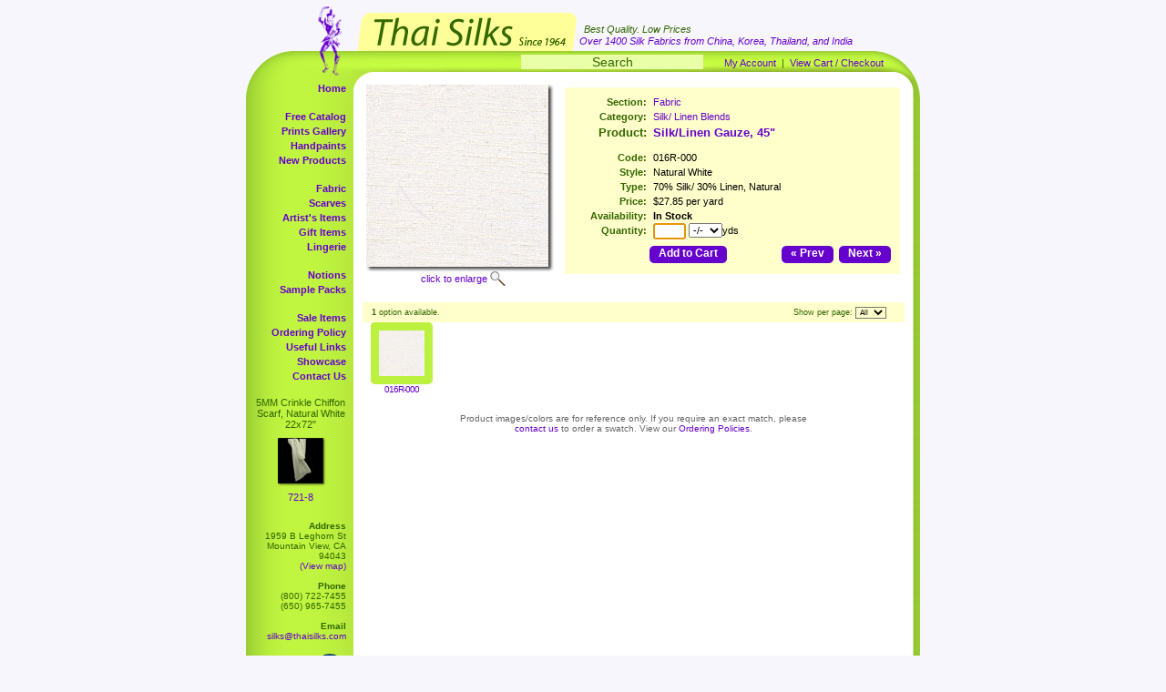

--- FILE ---
content_type: text/html; charset=UTF-8
request_url: https://www.thaisilks.com/product_info.php?products_id=268&opt=000&osCsid=tficfjhquf7r2ur9n3uo0jh3g5
body_size: 11511
content:

<!DOCTYPE html PUBLIC "-//W3C//DTD XHTML 1.0 Strict//EN"
        "http://www.w3.org/TR/xhtml1/DTD/xhtml1-strict.dtd">
<html xmlns="http://www.w3.org/1999/xhtml">
<head>
	<title>Thai Silks - Fabric &raquo; Silk/ Linen Blends &raquo; Silk/Linen Gauze, 45&quot;</title>
	<meta http-equiv="Content-Type" content="text/html; charset=iso-8859-1" />
	<meta name="description" content="Imported silks from Thailand, China, Korea, India - silk scarves, prints, velvet fabric online & in-store orders - free catalog (800) 722-7455 silks@thaisilks.com">
	<base href="https://www.thaisilks.com/" />
	<link rel="stylesheet" type="text/css" href="/css/screen.css?456" />
</head>
<body>
	<div id="wrapper">
		<div id="header">
			<div id="outer">
				<div id="middle">
					<div id="inner">
						<span id="bestQuality">Best Quality. Low Prices<br /></span>
						<span id="over1400silks">Over 1400 Silk Fabrics from China, Korea, Thailand, and India<br /></span>
					</div>
				</div>
			</div>
		</div>
	<div id="top-bar">
			<form name="quick_find" action="/advanced_search_result.php" method="get">
			<input type="text" name="keywords" value="Search" onfocus="this.form.keywords.value=''" onblur="if(this.form.keywords.value=='')this.form.keywords.value='Search'" /></form>
			<a href="https://www.thaisilks.com/account.php?osCsid=tficfjhquf7r2ur9n3uo0jh3g5">My Account</a> &nbsp;|&nbsp; 			
			<a href="https://www.thaisilks.com/shopping_cart.php?osCsid=tficfjhquf7r2ur9n3uo0jh3g5" class="headerNavigation">
			View Cart / Checkout</a>
		</div>
		<div id="main">
			<div id="leftCol">
<!-- left_navigation //-->
<!-- categories //-->
<ul class="navLevel0"><li class="spacer"><a href="/">Home</a></li><li><a href="/catalog.php">Free Catalog</a></li><li><a href="/prints_gallery.php">Prints Gallery</a></li><li><a href="/prints_gallery_sub.php?c=hand">Handpaints</a></li><li class="spacer"><a href="/new_products.php">New Products</a><br /></li>	<li><a href="https://www.thaisilks.com/index.php?cPath=1&osCsid=tficfjhquf7r2ur9n3uo0jh3g5">Fabric</a></li>	<li><a href="https://www.thaisilks.com/index.php?cPath=58&osCsid=tficfjhquf7r2ur9n3uo0jh3g5">Scarves</a></li>	<li><a href="https://www.thaisilks.com/index.php?cPath=60&osCsid=tficfjhquf7r2ur9n3uo0jh3g5">Artist's Items</a></li>	<li><a href="https://www.thaisilks.com/index.php?cPath=59&osCsid=tficfjhquf7r2ur9n3uo0jh3g5">Gift Items</a></li>	<li class="spacer"><a href="https://www.thaisilks.com/index.php?cPath=36&osCsid=tficfjhquf7r2ur9n3uo0jh3g5">Lingerie</a></li>	<li><a href="https://www.thaisilks.com/index.php?cPath=90&osCsid=tficfjhquf7r2ur9n3uo0jh3g5">Notions</a></li>	<li><a href="https://www.thaisilks.com/index.php?cPath=35&osCsid=tficfjhquf7r2ur9n3uo0jh3g5">Sample Packs</a></li> </ul><!-- categories_eof //-->
<ul id="smallNav">
	<li><a href="/advanced_search_result.php?sale=1">Sale Items</a></li>
	<li><a href="/conditions.php">Ordering Policy</a></li>
	<li><a href="/useful_links.php">Useful Links</a></li>
	<li><a href="/customer_showcase.php">Showcase</a></li>
	<li><a href="/contact_us.php">Contact Us</a></li>
</ul>

<!-- whats_new //-->

	<div id="featuredSide">
		5MM Crinkle Chiffon Scarf, Natural White 22x72&quot;<br />
		<a href="https://www.thaisilks.com/product_info.php?products_id=1291&osCsid=tficfjhquf7r2ur9n3uo0jh3g5"><img src="images/swatch/thumb/721-8.jpg" border="0" alt="721-8" title=" 721-8 " width="50" height="50" /></a><br />
		<a href="https://www.thaisilks.com/product_info.php?products_id=1291&osCsid=tficfjhquf7r2ur9n3uo0jh3g5">721-8</a><br />
	</div><!-- whats_new_eof //-->
<!-- left_navigation_eof //-->
				
				<div id="contacts">
					<strong>Address</strong><br />
					1959 B Leghorn St<br />
					Mountain View, CA 94043<br />
					<a href="https://www.google.com/maps/place/1959+Leghorn+St,+Mountain+View,+CA+94043">(View map)</a><br />
					<br />
					<strong>Phone</strong><br />
					(800) 722-7455<br />
					(650) 965-7455<br />
					<br />
					<strong>Email</strong><br />
					<a href="mailto:silks@thaisilks.com">silks@thaisilks.com</a><br /><br />
					<a href="https://www.facebook.com/ThaiSilks" target="_blank"><img src="/images/facebook_logo.png" width="36" alt="Visit our Facebook page" title="Visit our Facebook page" style="margin-top:3px" /></a><br />
				</div>
				
			</div>
			<div id="midCol">
				<div id="productWrapper">
					<div id="productImageWrapper">
						<a href="javascript:popupWindow();"><img src="images/swatch/selected/016R-000.jpg" border="0" alt="016R-000" title=" 016R-000 " width="200" height="200" id='sel_img' /></a><br />
						<a href="javascript:popupWindow();" class="enlarge">click to enlarge</a><br />
					</div>
					<div id="productDescription">
<form name="cart_quantity" action="https://www.thaisilks.com/product_info.php?products_id=268&opt=000&action=add_product&osCsid=tficfjhquf7r2ur9n3uo0jh3g5" method="post" onsubmit="return chk_submit();"><input type="hidden" name="products_id" value="268" /><input type="hidden" name="id[268]" value="0" />						<table class="productInfoTable" border="0" cellpadding="0" cellspacing="0">
							<tr>
								<td class="label">Section:</td>
								<td colspan="2"><a href="https://www.thaisilks.com/index.php?cPath=1&amp;osCsid=tficfjhquf7r2ur9n3uo0jh3g5">Fabric</a></td>
							</tr>
							<tr>
								<td class="label">Category:</td>
								<td colspan="2"><a href="https://www.thaisilks.com/index.php?cPath=1_68&amp;osCsid=tficfjhquf7r2ur9n3uo0jh3g5">Silk/ Linen Blends</a></td>
							</tr>
							<tr class="product">
								<td class="label">Product:</td>
								<td colspan="2">Silk/Linen Gauze, 45&quot;</td>
							</tr>

							<tr>
								<td class="label">Code:</td>
								<td colspan="2"><div id="prod_code">016R-000</div></td>
							</tr>
							<tr>
								<td class="label">Style:</td>
								<td colspan="2"><div id="prod_style">Natural White</div></td>
							</tr>
							<tr>
								<td class="label">Type:</td>
								<td colspan="2">70% Silk/ 30% Linen, Natural</td>
							</tr>
							<tr>
								<td class="label">Price:</td>
								<td colspan="2"><div id="prod_price">$27.85 per yard</div>
<div class="discount" id="prod_msg"></div>								</td>
							</tr>
							<tr>
								<td class="label">Availability:</td>
								<td colspan="2"><div id="prod_avail"><strong>In Stock</strong></div></td>
							</tr>
							<tr>
								<td class="label">Quantity:</td>
								<td colspan="2">
									<input type="text" id="quan" name="quantity" />
<select name="quantityFraction"><option value="0" SELECTED>-/-</option><option value="1">1/8</option><option value="2">1/4</option><option value="3">3/8</option><option value="4">1/2</option><option value="5">5/8</option><option value="6">3/4</option><option value="7">7/8</option></select> yds								</td>
							</tr>
							<tr>
								<td class="label"></td>
								<td style="vertical-align: middle; height: 3em;"><div class="thaiButton floatLeft"><a href="javascript:if(chk_submit())document.cart_quantity.submit();">Add&nbsp;to&nbsp;Cart</a></div></td>
								<td style="width: 150px; overflow: auto;">
<div class="thaiButton floatRight"><a href="/product_info.php?products_id=266">Next&nbsp;&raquo;</a></div><div class="thaiButton floatRight"><a href="/product_info.php?products_id=323">&laquo;&nbsp;Prev</a></div>								
								</td>
							</tr>
						</table>
						<div id="productDescriptionBottom"></div>
					</form>
					</div>
				</div>
				
				<div class="clear">&nbsp;</div>


				<div class="resultControls">
					<div class="results">
						<span class="label"><strong>1</strong> option available.
</span>
					</div>
					<div class="pageControls">
<form name="pageControlForm" action="https://www.thaisilks.com/product_info.php?products_id=268&opt=000&osCsid=tficfjhquf7r2ur9n3uo0jh3g5" method="post">						<span class="label">Show per page:</span>
						<select class="perPage" name="optionsPerPage" onChange="document.pageControlForm.submit();">
							<option>7</option>
							<option>14</option>
							<option>21</option>
							<option>28</option>
							<option>42</option>
							<option>70</option>
							<option>100</option>
							<option>150</option>
							<option selected="selected">All</option>
						</select>
 					</form>
					</div>
				</div>
<div class="imgSelector"><a href="javascript:changeOpt('0');"><img src="images/swatch/thumb/016R-000.jpg" border="0" alt="016R-000" title=" 016R-000 " width="50" height="50" id='opt_0' class='selected' /></a><br /><a href="javascript:changeOpt('0');" class="caption">016R-000</a></div>
    
<!-- footer -->    
				<div id="caveat">Product images/colors are for reference only. If you require an exact match, please <a href="/contact_us.php">contact us</a> to order a swatch. View our <a href="/conditions.php">Ordering Policies</a>.</div>
	
			</div>
			<div id="rightCol"></div>
		</div>
		<div id="footer">
			&copy; 2026 Thai Silks. All rights reserved.
		</div>

<script async src="https://www.googletagmanager.com/gtag/js?id=G-WDX5JPKF5D"></script>
<script>
  window.dataLayer = window.dataLayer || [];
  function gtag(){dataLayer.push(arguments);}
  gtag('js', new Date());

  gtag('config', 'G-WDX5JPKF5D');
</script>	</div>
	<script src="/includes/options.js?new" type="text/javascript"></script>
	<script type="text/javascript">

		function popupWindow() {
		  url='/popup_image.php?basecode=016R';
url=url+'&img_name='+prod_arr[g_selOpt].img;
url=url+'&opt='+prod_arr[g_selOpt].pcode;
		  window.open(url,'popupWindow','toolbar=no,location=no,directories=no,status=no,menubar=no,scrollbars=no,resizable=yes,copyhistory=no,width=650,height=750,screenX=150,screenY=150,top=150,left=150')
		}
		function chk_submit() {
			var q_whole = document.cart_quantity.quantity.value;
			var q_part = 0;
			var low_quan=false;
			if (document.cart_quantity.quantityFraction) {
				q_part = document.cart_quantity.quantityFraction.value;
			}
			
			if (q_whole=="") {
				q_whole=0;
			}
			if ((q_whole==0 || !(isNumeric(q_whole))) && parseInt(q_part)==0) {
				alert('Please enter a quantity before clicking \'Add to Cart\'.');
				return false;
			}
			if (parseInt(q_whole)==0 && parseInt(q_part)==0) {
				alert('Please enter a quantity greater than 0 before clicking \'Add to Cart\'.');
				return false;
			}
			


		if (parseInt(prod_arr[g_selOpt].avail) >= 1) {
			low_quan=true;
		}

		if ( low_quan && ( parseInt(q_whole)>prod_arr[g_selOpt].avail || ( parseInt(q_whole)==prod_arr[g_selOpt].avail && parseInt(q_part)>0 ) ) ) {
			alert('Only ' +prod_arr[g_selOpt].avail+ unitMeasure +' are available. Please select a lower quantity.');
			return false;			
 		}


			
			if (parseInt(q_whole)<1) {
				alert('The minimum cut length is one yard. Please specify a larger quantity.');
				return false;
			}
			var optfield = document.cart_quantity.elements['id[268]'];
			if (optfield) {
				optfield.value=prod_arr[g_selOpt].icode;
			}
			return true;
		}
		document.getElementById('quan').focus();
var unitMeasure=' yds';
	</script>
<script language="JavaScript" type="text/javascript">
var item_type='per yard';
var prod_arr = new Array;
var base_code ='016R';
var g_imgPath ='images/swatch/selected/';
var g_selOpt;
prod_arr[0] = new Object();
prod_arr[0].pcode = '000'
prod_arr[0].icode = '1934'
prod_arr[0].pstyle = 'Natural White'
prod_arr[0].avail = 'A'
prod_arr[0].price = '$27.85'
var g_selOpt=0;
prod_arr[0].img = '016R-000.jpg'
prod_arr[0].msg = ''
</script>

</body>
</html>
